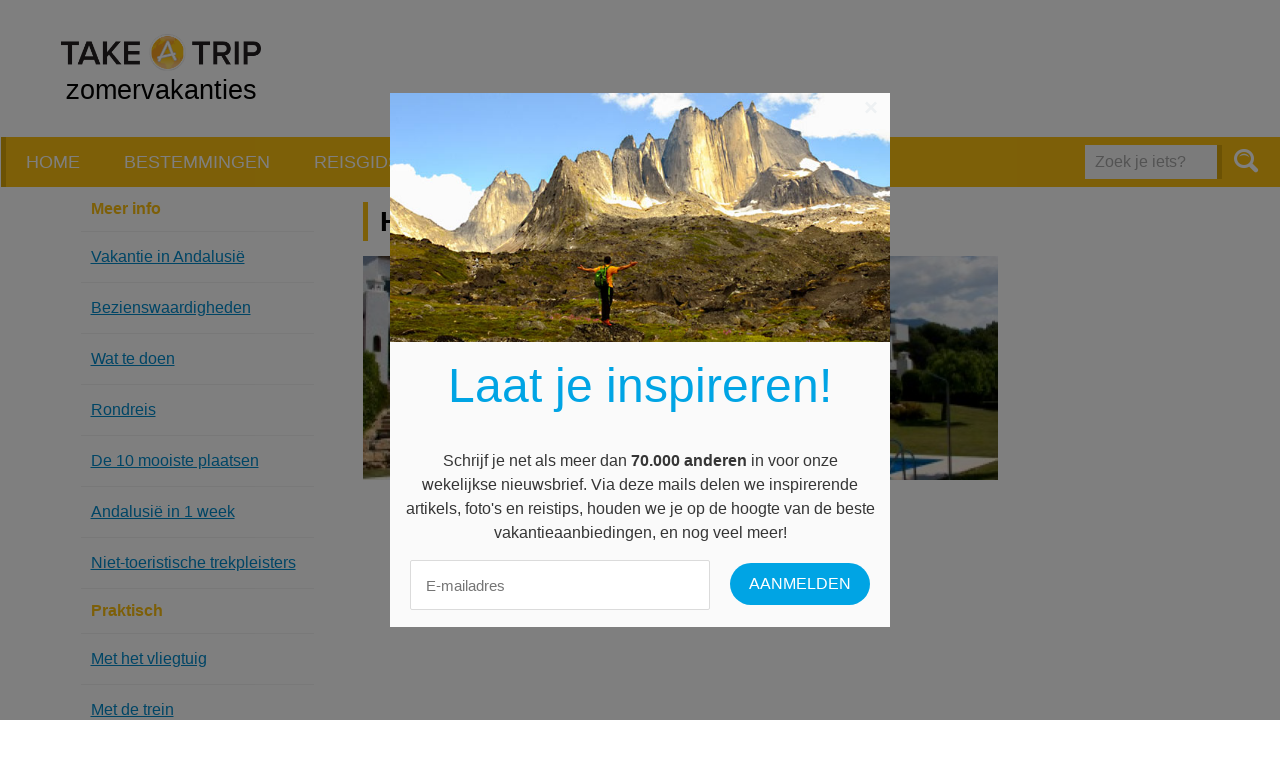

--- FILE ---
content_type: text/html; charset=UTF-8
request_url: https://www.take-a-trip.eu/nl/zomervakanties/artikels/hotels-in-andalusie/75/
body_size: 7274
content:
<!doctype html>
<html lang="nl">
<head prefix="og: http://ogp.me/ns# fb: http://ogp.me/ns#">
    <meta charset="utf-8">

    
    <title>Hotels in Andalusië - citytrip en reisinfo - Take-A-Trip</title>
    <meta name="description" content="Als je zin hebt in een heerlijke vakantie onder de stralende zon, dan is Andalusië de perfecte bestemming. Deze Zuid-Spaanse regio biedt alles wat je...">
    <meta name="keywords" content="citytrips,reisblog,weer en klimaat,promos,weer,klimaat, bezienswaardigheden,citytrip,geschiedenis,trip,ligging,citytrips,eten en drinken,stad,weer,winkelen,restaurants,vliegtuig,vliegtickets,hotel,hotels,arrangementen,verblijf,goedkoop,goedkope,stedentrip,stedenreis,reisgids,stadsplan,museum,musea,evenementen,reisverhalen,cultuur,vliegbestemmingen,stadsgidsen">

    
    <meta name="viewport" content="width=device-width, initial-scale=1.0">
    <meta name="referrer" content="unsafe-url">

    <!-- Opengraph Meta-Tags (More info: http://developers.facebook.com/docs/opengraph) -->
                        <meta property="og:title" content="Hotels in Andalusië">
                                <meta property="og:url" content="https://www.take-a-trip.eu/nl/zomervakanties/artikels/hotels-in-andalusie/75/">
                                <meta property="og:description" content="Als je zin hebt in een heerlijke vakantie onder de stralende zon, dan is Andalusië de perfecte bestemming. Deze Zuid-Spaanse regio biedt alles wat je maar wenst: levendige cultuursteden,...">
                                <meta property="og:site_name" content="citytrip en reisinfo - Take-A-Trip">
            
    <!-- Use png favicon -->
    <link rel="shortcut icon" href="https://www.take-a-trip.eu/assets/default/images/favicons/favicon-citytrips.ico">

    <!-- Icon for (older) Android devices -->
    <link rel="apple-touch-icon-precomposed" href="https://www.take-a-trip.eu/assets/default/images/icons/apple-touch-icon-precomposed.png">

    <!-- Windows tile settings -->
    <meta name="application-name" content="citytrip en reisinfo - Take-A-Trip">
    <meta name="msapplication-TileColor" content="#ffffff">
    <meta name="msapplication-TileImage" content="https://www.take-a-trip.eu/assets/default/images/icons/windows-tile-144x144.png">

    
    <!-- CSS Styles -->
    <link href="https://www.take-a-trip.eu/assets/default/styles/main.css?v=5" rel="stylesheet" type="text/css" media="all">

    
        <script src="//use.typekit.net/nvs4auj.js"></script>
        <script>try{Typekit.load();}catch(e){}</script>
    

    
    
            <link rel="canonical" href="https://www.take-a-trip.eu/nl/zomervakanties/artikels/hotels-in-andalusie/75/">
    
    <!-- Url's -->
    <script type="text/javascript">
        var Config = {
            baseUrl: "https://www.take-a-trip.eu/nl/",
            siteUrl: "https://www.take-a-trip.eu/"
        }
    </script>

            
            <!-- Google tag (gtag.js) -->
            <script async src="https://www.googletagmanager.com/gtag/js?id=G-M4VTRB0857"></script>
            <script>
            window.dataLayer = window.dataLayer || [];
            function gtag(){dataLayer.push(arguments);}
            gtag('js', new Date());

            gtag('config', 'G-M4VTRB0857');
            </script>
        
    
    
    <script>
        var googletag = googletag || {};
        googletag.cmd = googletag.cmd || [];
        (function() {
            var gads = document.createElement('script');
            gads.async = true;
            gads.type = 'text/javascript';
            var useSSL = 'https:' == document.location.protocol;
            gads.src = (useSSL ? 'https:' : 'http:') +
            '//www.googletagservices.com/tag/js/gpt.js';
            var node = document.getElementsByTagName('script')[0];
            node.parentNode.insertBefore(gads, node);
        })();
    </script>

    <script async src="//pagead2.googlesyndication.com/pagead/js/adsbygoogle.js"></script>
    <script>
        (adsbygoogle = window.adsbygoogle || []).push({
            google_ad_client: "ca-pub-9607008006084851",
            enable_page_level_ads: true
        });
    </script>

    <script type='text/javascript'>
        googletag.cmd.push(function() {
            // Define size mappings for Google Ads
            var headerMapping = googletag.sizeMapping().addSize([1040, 200], [[728, 90], [468, 60]]).addSize([760, 200], [468, 60]).addSize([770, 200], [468, 60]).addSize([0, 0], []).build();
            var sidebarMapping = googletag.sizeMapping().addSize([1445, 700], [[300, 600], [160, 600], [120, 500]]).addSize([1340, 500], [[160, 600], [120, 600]]).addSize([0, 0], []).build();
            var flatContentMapping = googletag.sizeMapping().addSize([650, 200], [[468, 60]]).addSize([0, 0], [[320, 50]]).build();
            var flatContentMappingAlt = googletag.sizeMapping().addSize([650, 200], [[468, 60], [320, 50]]).addSize([0, 0], [[320, 50]]).build();
            var sidebarContentMapping = googletag.sizeMapping().addSize([980, 200], [[300, 250]]).addSize([0, 0], []).build();

            googletag.defineSlot('/1895065/citytrips_header', [[468, 60], [728, 90]], 'div-gpt-ad-1432713735706-0').defineSizeMapping(headerMapping).addService(googletag.pubads());
            // googletag.defineSlot('/1895065/citytrips_skyscraper', [[300, 600], [160, 600], [120, 600]], 'div-gpt-ad-1432797505685-0').defineSizeMapping(sidebarMapping).addService(googletag.pubads());
            // googletag.defineSlot('/1895065/citytrips_content_small', [[320, 50], [468, 60]], 'div-gpt-ad-1432797205175-0').defineSizeMapping(flatContentMapping).addService(googletag.pubads());
            // googletag.defineSlot('/1895065/citytrips_sidebar_right', [300, 250], 'div-gpt-ad-1432797590933-0').defineSizeMapping(sidebarContentMapping).addService(googletag.pubads());
            // googletag.defineSlot('/1895065/citytrips_content_large', [300, 250], 'div-gpt-ad-1432798462133-0').addService(googletag.pubads());

            // googletag.defineSlot('/1895065/travelinfo_content_small', [[320, 50], [468, 60]], 'div-gpt-ad-1436438343743-0').defineSizeMapping(flatContentMappingAlt).addService(googletag.pubads());
            googletag.defineSlot('/1895065/travelinfo_content_small_slideshow', [[320, 50], [468, 60]], 'div-gpt-ad-1462173819874-0').addService(googletag.pubads());

            // googletag.defineSlot('/1895065/reisinfo_content_large', [[336, 280], [300, 250]], 'div-gpt-ad-1447684738133-0').addService(googletag.pubads());
            // googletag.defineSlot('/1895065/reisinfo_content_large_alt', [[300, 250], [336, 280]], 'div-gpt-ad-1447684814552-0').addService(googletag.pubads());

            googletag.defineSlot('/1895065/summerholidays_content_small', [[320, 50], [468, 60]], 'div-gpt-ad-1445000722583-0').defineSizeMapping(flatContentMappingAlt).addService(googletag.pubads());
            // googletag.defineSlot('/1895065/summerholidays_content_large', [336, 280], 'div-gpt-ad-1445866423495-0').addService(googletag.pubads());

            googletag.defineSlot('/1895065/weather_content_rectangle', [[300, 250], [336, 280]], 'div-gpt-ad-1446448802621-0').addService(googletag.pubads());
            // googletag.defineSlot('/1895065/weather_flat_banner', [728, 90], 'div-gpt-ad-1446448957744-0').defineSizeMapping(flatContentMappingAlt).addService(googletag.pubads());
            googletag.pubads().enableSingleRequest();
            googletag.enableServices();
        });
    </script>

    <!-- <script src="https://js.gleam.io/oi-igf6udbh.js" async="async"></script> -->
    <script src="https://hq.volomedia.com/vm-zrlqny.js" async="async"></script>
    <meta name="publisuites-verify-code" content="aHR0cDovL3d3dy50YWtlLWEtdHJpcC5ldS8=" />
    <meta name="verify-admitad" content="33342463d5" />
    <meta name="bb6cace88887e15" content="e782c8c9285ac2aba97abd71fb0b6bc9" />
    <!-- GetYourGuide Analytics -->
    <script async defer src="https://widget.getyourguide.com/dist/pa.umd.production.min.js" data-gyg-partner-id="W4O92CI"></script>
    
</head>
<body>
<div class="overlay"><a class="overlay__close">Sluiten </a><div class="overlay__content"></div></div>
<div id="fb-root"></div>
<script>
    window.fbAsyncInit = function() {
        FB.init({
            appId      : '425122234326209',
            xfbml      : true,
            version    : 'v2.3'
        });
    };

    
    (function(d, s, id){
        var js, fjs = d.getElementsByTagName(s)[0];
        if (d.getElementById(id)) {return;}
        js = d.createElement(s); js.id = id;
        js.src = "//connect.facebook.net/en_US/sdk.js";
        fjs.parentNode.insertBefore(js, fjs);
    }(document, 'script', 'facebook-jssdk'));
    
</script>

<noscript>
    <div class="no-script"><strong>Om deze website optimaal te kunnen gebruiken dient u javascript in te schakelen.</strong></div>
</noscript>

<p class="browse-happy">Je gebruikt een <strong>sterk verouderde</strong> browser. <a href="http://browsehappy.com/">Upgrade je browser</a> om je surf ervaringen te verbeteren.</p>

<div class="master-container">
    <div class="master-wrapper">
            <header class="masthead">
        <div class="masthead__content">
            <a href="#" class="menu-button menu-button--right menu-button--main">Menu</a>
            <div class="masthead__item masthead__item--logo">
                <div class="masthead__logo logo">
                                                                                    <a href="/">
                        <img src="https://www.take-a-trip.eu/assets/default/images/logo-take-a-trip.png" alt="Logo Take A Trip" height="70" width="200" />
                        <span class="logo__subtitle text--black">zomervakanties</span>
                    </a>
                </div>
            </div>
            <div class="masthead__item masthead__item--banner">
                <div class="masthead__banner">
                    <div class="banner-container">
                        <script async src="https://pagead2.googlesyndication.com/pagead/js/adsbygoogle.js"></script>
                        <!-- Take-A-Trip header all pages except homepage -->
                        <ins class="adsbygoogle"
                            style="display:inline-block;width:728px;height:90px"
                            data-ad-client="ca-pub-9607008006084851"
                            data-ad-slot="8501009305"></ins>
                        <script>
                            (adsbygoogle = window.adsbygoogle || []).push({});
                        </script>
                    </div>
                </div>
            </div>
        </div>
    </header>

    <nav class="nav">
        <nav class="nav-main nav-main">
            <div class="nav-main__items">
                                                            <a href="https://www.take-a-trip.eu/nl/zomervakanties/" class="nav-main__item">Home</a>
                                                                                <a href="https://www.take-a-trip.eu/nl/zomervakanties/bestemmingen/" class="nav-main__item">Bestemmingen</a>
                                                                                <a href="https://www.take-a-trip.eu/nl/reisgidsen/" class="nav-main__item">Reisgidsen</a>
                                                                                <a href="https://www.take-a-trip.eu/nl/promoties/" class="nav-main__item">Promoties</a>
                                                                                <a href="https://www.take-a-trip.eu/nl/reisinfo/" class="nav-main__item">Blog / Artikelen</a>
                                    
            </div>

                            <form class="form nav__search-form" action="https://www.take-a-trip.eu/nl/zomervakanties/zoeken/" method="GET">
                    <fieldset class="form__fieldset form__entry">
                        <input type="search" name="q" id="frm_q" value="" placeholder="Zoek je iets?" class="form__field form__field--search" />
                        <button type="submit" class="nav__button-search button"><i class="icon icon--magnifier"></i></button>
                    </fieldset>
                </form>
            
        </nav>
    </nav>

    

        <div class="wrapper wrapper--margined">
        <div class="grid-alt__container">
            <div class="grid__row">
                <div class="grid-alt--v-large__col--3 grid-alt--v-medium__col--3 nav-extra__container nav-extra__container--left ">
                    <a href="#" class="nav-extra__button">Menu </a>

<div class="nav-extra__default">
    <ul class="nav-extra">
                    <li class="nav-extra__item">
                                    <span class="nav-extra__title">Meer info</span>
                            </li>
                    <li class="nav-extra__item">
                                    <a href="https://www.take-a-trip.eu/nl/zomervakanties/artikels/vakantie-in-andalusie/71/" >Vakantie in Andalusië</a>
                            </li>
                    <li class="nav-extra__item">
                                    <a href="https://www.take-a-trip.eu/nl/zomervakanties/artikels/bezienswaardigheden-in-andalusie/69/" >Bezienswaardigheden</a>
                            </li>
                    <li class="nav-extra__item">
                                    <a href="https://www.take-a-trip.eu/nl/zomervakanties/artikels/wat-te-doen-in-andalusie/77/" >Wat te doen</a>
                            </li>
                    <li class="nav-extra__item">
                                    <a href="https://www.take-a-trip.eu/nl/zomervakanties/artikels/een-buitengewone-rondreis-door-andalusie/1219/" >Rondreis</a>
                            </li>
                    <li class="nav-extra__item">
                                    <a href="https://www.take-a-trip.eu/nl/zomervakanties/artikels/de-10-mooiste-plaatsen-in-andalusie/1229/" >De 10 mooiste plaatsen</a>
                            </li>
                    <li class="nav-extra__item">
                                    <a href="https://www.take-a-trip.eu/nl/zomervakanties/artikels/de-wonderen-van-andalusie-in-een-week/1230/" >Andalusië in 1 week</a>
                            </li>
                    <li class="nav-extra__item">
                                    <a href="https://www.take-a-trip.eu/nl/zomervakanties/artikels/niet-toeristische-trekpleisters-in-andalusie/1237/" >Niet-toeristische trekpleisters</a>
                            </li>
                    <li class="nav-extra__item">
                                    <span class="nav-extra__title">Praktisch</span>
                            </li>
                    <li class="nav-extra__item">
                                    <a href="https://www.take-a-trip.eu/nl/zomervakanties/artikels/vliegtickets-naar-andalusie/72/" >Met het vliegtuig</a>
                            </li>
                    <li class="nav-extra__item">
                                    <a href="https://www.take-a-trip.eu/nl/zomervakanties/artikels/met-de-trein-naar-andalusie/1244/" >Met de trein</a>
                            </li>
                    <li class="nav-extra__item">
                                    <a href="https://www.take-a-trip.eu/nl/zomervakanties/artikels/met-de-auto-naar-andalusie/1243/" >Met de auto</a>
                            </li>
                    <li class="nav-extra__item">
                                    <span class="nav-extra__title">Verblijf</span>
                            </li>
                    <li class="nav-extra__item">
                                    <a href="https://www.take-a-trip.eu/nl/zomervakanties/artikels/hotels-in-andalusie/75/" >Hotels</a>
                            </li>
                    <li class="nav-extra__item">
                                    <a href="https://www.take-a-trip.eu/nl/zomervakanties/artikels/vakantiewoningen-in-andalusie/1220/" >Vakantiewoningen</a>
                            </li>
                    <li class="nav-extra__item">
                                    <a href="https://www.take-a-trip.eu/nl/zomervakanties/artikels/campings-in-andalusie/1221/" >Campings</a>
                            </li>
                    <li class="nav-extra__item">
                                    <span class="nav-extra__title">Interessant</span>
                            </li>
                    <li class="nav-extra__item">
                                    <a href="https://www.take-a-trip.eu/nl/zomervakanties/artikels/fietsvakantie-in-andalusie/73/" >Fietsen</a>
                            </li>
                    <li class="nav-extra__item">
                                    <a href="https://www.take-a-trip.eu/nl/zomervakanties/artikels/wandelen-in-andalusie/76/" >Wandelen</a>
                            </li>
                    <li class="nav-extra__item">
                                    <a href="https://www.take-a-trip.eu/nl/zomervakanties/artikels/citytrips-in-andalusie/70/" >Citytrips in Andalusië</a>
                            </li>
                    <li class="nav-extra__item">
                                    <a href="https://www.take-a-trip.eu/nl/zomervakanties/artikels/andalusie-op-je-bord-de-lekkerste-specialiteiten-van-de-streek/1343/" >Specialiteiten</a>
                            </li>
                    <li class="nav-extra__item">
                                    <a href="https://www.take-a-trip.eu/nl/zomervakanties/artikels/de-geschiedenis-van-de-flamenco-in-een-notendop/1342/" >Flamenco</a>
                            </li>
                    <li class="nav-extra__item">
                                    <a href="https://www.take-a-trip.eu/nl/zomervakanties/artikels/goedkoop-naar-andalusie/74/" >Goedkoop naar Andalusië</a>
                            </li>
            </ul>
</div>

                </div>
                <div class="grid-alt--v-large__col--9 grid-alt--v-large__col--omega grid-alt--v-medium__col--9 grid-alt--v-medium__col--omega">
                    <div class="nav-extra__container--content"></div>
                    
    <main class="article article--summerholidays">
        <h1 class="title-1">Hotels in Andalusië</h1>

        <p>
            <img src="https://www.take-a-trip.eu/images/SummerHolidays/article-detail/hotelandalusie.jpg" srcset="https://www.take-a-trip.eu/images/SummerHolidays/article-detail/hotelandalusie.jpg 1x, https://www.take-a-trip.eu/images/SummerHolidays/article-detail-2x/hotelandalusie.jpg 2x">
        </p>

        <div align="center" style="display: block; width: 100%;">
            <script async src="https://pagead2.googlesyndication.com/pagead/js/adsbygoogle.js"></script>
            <!-- Take-A-Trip Zomervakantie content top responsive -->
            <ins class="adsbygoogle"
                style="display:block"
                data-ad-client="ca-pub-9607008006084851"
                data-ad-slot="3818338897"
                data-ad-format="auto"
                data-full-width-responsive="true"></ins>
            <script>
                (adsbygoogle = window.adsbygoogle || []).push({});
            </script>
        </div>

        <div class="article__content">
                            <p>
	Als je zin hebt in een heerlijke vakantie onder de stralende zon, dan is Andalusië de perfecte bestemming. Deze Zuid-Spaanse regio biedt alles wat je maar wenst: levendige cultuursteden, aanlokkelijke zandstranden en een prachtige natuur. Overnachten in een comfortabel hotel maakt je ontspannende vakantie helemaal compleet.</p>

            
            <p>
	Als je zin hebt in een heerlijke vakantie onder de stralende zon, dan is Andalusië de perfecte bestemming. Deze Zuid-Spaanse regio biedt alles wat je maar wenst: levendige cultuursteden, aanlokkelijke zandstranden en een prachtige natuur. Overnachten in een comfortabel hotel maakt je ontspannende vakantie helemaal compleet.</p>
<h2>
	Hotels in Andalusië</h2>
<p>
	In Andalusië vind je hotels voor elk budget. Het aanbod is bijzonder verscheiden: je kan kiezen voor de rust en charme van een klein plattelandshotel of voor de levendige sfeer van een hotel middenin de stad. Waar je ook verblijft, overal vind je wel een geschikt hotel voor jouw budget. Zeker aan de kust en in de grote steden heb je een bijzonder ruime keuze aan hotels.</p>
<h2>
	Een hotel boeken</h2>
<p>
	Het internet is een perfect hulpmiddel om een hotel in Andalusië te vinden en te boeken. Talloze websites bieden een overzicht van alle hotels in heel Andalusië of in een bepaalde stad of badplaats. Hier kan je ook beoordelingen van eerdere bezoekers bekijken.</p>
<ul>
	<li>
		<a href="http://www.booking.com/region/es/andalusia.nl.html?aid=324802;label=andalusia-1tAnT8P_cgiY1BIYDrQZogS5934575405:pl:ta:p13500:p2:ac:ap1t1:neg;ws=&gclid=CLa2u5ffqbgCFUUV3gody3AAkg">Booking.com</a></li>
	<li>
		<a href="http://www.charminghotel.be/">Charminghotel.be</a></li>
	<li>
		<a href="http://www.elizawashere.be/spanje/andalusie?gclid=CO-htdbfqbgCFYZb3godQhgAGA">Elizawashere.be</a></li>
	<li>
		<a href="http://www.hotelsdecharme.be/streek.asp?streekID=7&streekcode=AND&landcode=22&streek=Andalucia&land=Spanje">Hotelsdecharme.be</a></li>
	<li>
		<a href="http://www.transeurope.com/nl-nl/charmehotels/spanje/andalusie/hotel-lijst.html">Transeurope</a></li>
</ul>
<p>
	Ook een reisbureau kan je helpen bij je zoektocht. Houd zeker de last minute-aanbiedingen in de gaten: op deze manier vind je gemakkelijk een voordelig pakket waarbij overnachtingen in mooie hotels inbegrepen zijn.</p>

        </div>

                            <div class="tags">
                <strong>Tags:</strong>
                                    <a href="https://www.take-a-trip.eu/nl/zomervakanties/tags/andalusie/">andalusië</a>,                                     <a href="https://www.take-a-trip.eu/nl/zomervakanties/tags/hotels/">hotels</a>,                                     <a href="https://www.take-a-trip.eu/nl/zomervakanties/tags/hotel/">hotel</a>,                                     <a href="https://www.take-a-trip.eu/nl/zomervakanties/tags/accommodatie/">accommodatie</a>                            </div>
        
                    <div class="related-articles">
                <h2>Artikels en tips </h2>

                <div class="grid__row">
                                                                                                                <div class="grid-alt--v-large__col--6 grid-alt--v-large__col--omega grid-alt--v-medium-small__col--12 grid-alt--v-medium-large__col--6 grid-alt--v-medium-small__col--omega">
                                                            <article class="article">
                                    <a href="https://www.take-a-trip.eu/nl/zomervakanties/artikels/bezienswaardigheden-in-andalusie/69/">
                                        <img class="article__image" src="https://www.take-a-trip.eu/images/TravelInfo/article/alhambragranada.jpg">
                                    </a>

                                    <h4 class="title-6 article__title"><a href="https://www.take-a-trip.eu/nl/zomervakanties/artikels/bezienswaardigheden-in-andalusie/69/">Bezienswaardigheden in Andalusië</a></h4>
                                    <p class="article__intro"> 
 Het is haast onmogelijk om niet van Andalusië te houden. Deze...</p>
                                </article>
                                                            <article class="article">
                                    <a href="https://www.take-a-trip.eu/nl/zomervakanties/artikels/citytrips-in-andalusie/70/">
                                        <img class="article__image" src="https://www.take-a-trip.eu/images/TravelInfo/article/sevilla.jpg">
                                    </a>

                                    <h4 class="title-6 article__title"><a href="https://www.take-a-trip.eu/nl/zomervakanties/artikels/citytrips-in-andalusie/70/">Citytrips in Andalusië</a></h4>
                                    <p class="article__intro"> 
 Andalusië is een prachtstreek. Niet enkel qua natuur en...</p>
                                </article>
                                                    </div>
                                                                                            <div class="grid-alt--v-large__col--6 grid-alt--v-large__col--omega grid-alt--v-medium-small__col--12 grid-alt--v-medium-large__col--6 grid-alt--v-medium-small__col--omega">
                                                            <article class="article">
                                    <a href="https://www.take-a-trip.eu/nl/zomervakanties/artikels/vakantie-in-andalusie/71/">
                                        <img class="article__image" src="https://www.take-a-trip.eu/images/TravelInfo/article/rondaandalusie.jpg">
                                    </a>

                                    <h4 class="title-6 article__title"><a href="https://www.take-a-trip.eu/nl/zomervakanties/artikels/vakantie-in-andalusie/71/">Vakantie in Andalusië</a></h4>
                                    <p class="article__intro"> 
	Je wilt op vakantie vertrekken naar Andalusië? Een uitstekend...</p>
                                </article>
                                                            <article class="article">
                                    <a href="https://www.take-a-trip.eu/nl/zomervakanties/artikels/vliegtickets-naar-andalusie/72/">
                                        <img class="article__image" src="https://www.take-a-trip.eu/images/TravelInfo/article/klimaat216.jpeg">
                                    </a>

                                    <h4 class="title-6 article__title"><a href="https://www.take-a-trip.eu/nl/zomervakanties/artikels/vliegtickets-naar-andalusie/72/">Vliegtickets naar Andalusië</a></h4>
                                    <p class="article__intro"> 
	Andalusië kan je op verschillende manieren bereiken. Sommigen...</p>
                                </article>
                                                    </div>
                                    </div>
            </div>
        
        

        <div align="center" style="display: block; width: 100%;">
            <script async src="https://pagead2.googlesyndication.com/pagead/js/adsbygoogle.js"></script>
            <!-- Take-A-Trip Zomervakantie content bottom responsive -->
            <ins class="adsbygoogle"
                style="display:block"
                data-ad-client="ca-pub-9607008006084851"
                data-ad-slot="6963376980"
                data-ad-format="auto"
                data-full-width-responsive="true"></ins>
            <script>
                (adsbygoogle = window.adsbygoogle || []).push({});
            </script>
        </div>
    </main>


                </div>
            </div>
        </div>
    </div>


    
    <footer class="footer">
        <div class="footer__container" align='center'>
            <div class="">
                <nav class="nav-footer">
                                                                <a href="https://www.take-a-trip.eu/nl/" class="nav-footer__item">Citytrips</a>
                                                                                    <a href="https://www.take-a-trip.eu/nl/reisinfo/" class="nav-footer__item">Blog / Artikelen</a>
                                                                                    <a href="https://www.take-a-trip.eu/nl/weer/" class="nav-footer__item">Weer en Klimaat</a>
                                                                                                                            <a href="https://www.take-a-trip.eu/nl/reisgidsen/" class="nav-footer__item">Reisgidsen</a>
                                    </nav>
                <div class="footer__social">
                    <div class="fb-page" data-href="https://www.facebook.com/opcitytripgaan" data-width="300" data-height="225" data-hide-cover="false" data-show-facepile="true" data-show-posts="false"><div class="fb-xfbml-parse-ignore"><blockquote cite="https://www.facebook.com/opcitytripgaan"><a href="https://www.facebook.com/opcitytripgaan">Op citytrip gaan</a></blockquote></div></div>
                </div>
                <div class="footer__disclaimer">
                    <p>Take-A-Trip is een informatieve website en een onafhankelijk advertentiemedium. Take-A-Trip verkoopt zelf geen reizen en is derhalve GEEN reisbemiddelaar.</p>
                </div>
            </div>

            <div class="footer__copy">
                &copy; 2006 - 2026
                <br>
                Take-A-Trip brand and domains owned by <a href="http://internet-ventures.com/" target="_blank" class="footer__bottom__item">Internet Ventures Ltd</a> 
                <br>
                Managed by <a href="https://www.volomedia.com/" target="_blank" class="footer__bottom__item">Volo Media Ltd</a>
                <br><br>
            </div>

            <div class="footer__bottom">
                                                    <a href="https://www.take-a-trip.eu/nl/adverteren/" class="footer__bottom__item">Adverteren op Take-a-Trip</a>
                                    <a href="https://www.take-a-trip.eu/nl/gedragscode/" class="footer__bottom__item">Gedragscode</a>
                                    <a href="https://www.take-a-trip.eu/nl/gebruiksvoorwaarden/" class="footer__bottom__item">Algemene voorwaarden</a>
                                    <a href="https://www.take-a-trip.eu/nl/nieuwsbrief/" class="footer__bottom__item">Nieuwsbrief</a>
                                    <a href="https://www.take-a-trip.eu/nl/privacy/" class="footer__bottom__item">Privacy</a>
                                                                    <a href="https://www.take-a-trip.eu/nl/contact/" class="footer__bottom__item">Contact</a>
                            </div>

        </div>
    </footer>


    </div>
    <!--<div class="banner-space banner-space--fixed">
        
        <script async src="https://pagead2.googlesyndication.com/pagead/js/adsbygoogle.js"></script>
        <!-- Take-A-Trip sidebar right responsive -->
        <!-- <ins class="adsbygoogle"
            style="display:block"
            data-ad-client="ca-pub-9607008006084851"
            data-ad-slot="9562809535"
            data-ad-format="auto"
            data-full-width-responsive="true"></ins>
        <script>
            (adsbygoogle = window.adsbygoogle || []).push({});
        </script>
    </div>-->
</div>

<script>
    var requireModule = false; // e.g. '/assets/default/scripts/Modules/Home/module.js'

    var require = {
        baseUrl: "https://www.take-a-trip.eu/assets/lib/vendor",
        paths: {
            Application: "https://www.take-a-trip.eu/assets/default/scripts",
            Modules: "https://www.take-a-trip.eu/assets/default/scripts/Modules",
            jquery: [
                '//ajax.googleapis.com/ajax/libs/jquery/1.10.2/jquery.min',
                'jquery/jquery' // fallback
            ],
            magnificPopup: 'magnific-popup/dist/jquery.magnific-popup.min',
            placeholder: 'jquery-placeholder/jquery.placeholder',
            html5validator: 'https://www.take-a-trip.eu/assets/default/scripts/jquery.html5validator',
            MarkerClusterer: 'https://www.take-a-trip.eu/assets/default/scripts/Components/MarkerClusterer',
            bxslider: 'bxslider-4/dist/jquery.bxslider.min',
            raphael: 'raphael/raphael-min'
        },
        urlArgs: "v=5",
        shim: {
            'MarkerClusterer': {
                exports: 'MarkerClusterer'
            },
            'bxslider': {
                deps: ['jquery']
            }
        }
    };

    var lightbox_translations = {
        tClose:         "Sluiten (Esc)", // Alt text on close button
        tLoading:       "Laden...", // Text that is displayed during loading. Can contain %curr% and %total% keys
        gallery: {
            tPrev:      "Vorige (linkse pijltoets)", // Alt text on left arrow
            tNext:      "Volgende (rechtse pijltoets)", // Alt text on right arrow
            tCounter:   "%curr% / %total%" // Markup for "1 of 7" counter
        }
    };

    var formvalidator_translations = {
        required:           "Dit veld is verplicht in te vullen",
        requiredCheckbox:   "Dit veld is verplicht in te vullen",
        minlength:          "Dit veld moet minimaal :length: karakters bevatten",
        maxlength:          "Dit veld mag maximaal :length: karakters bevatten",
        email:              "Dit is geen geldig e-mailadres",
        tel:                "Dit is geen geldig telefoonnummer (bv.: +3232987651)",
        min:                "Het getal moet %1 of groter zijn",
        max:                "Het getal moet %1 of kleiner zijn"
    };

</script>

<!-- Our own Scripts -->
<script data-main="Application/Main" src="https://www.take-a-trip.eu/assets/lib/vendor/requirejs/require.js"></script>



<style>
.master-wrapper {
  max-width: 100% !important;
}
</style>

<script defer src="https://static.cloudflareinsights.com/beacon.min.js/vcd15cbe7772f49c399c6a5babf22c1241717689176015" integrity="sha512-ZpsOmlRQV6y907TI0dKBHq9Md29nnaEIPlkf84rnaERnq6zvWvPUqr2ft8M1aS28oN72PdrCzSjY4U6VaAw1EQ==" data-cf-beacon='{"version":"2024.11.0","token":"bcbea02b2dbf4bef9e7b2b488f273fd4","r":1,"server_timing":{"name":{"cfCacheStatus":true,"cfEdge":true,"cfExtPri":true,"cfL4":true,"cfOrigin":true,"cfSpeedBrain":true},"location_startswith":null}}' crossorigin="anonymous"></script>
</body>
</html>





--- FILE ---
content_type: text/html; charset=utf-8
request_url: https://www.google.com/recaptcha/api2/aframe
body_size: 267
content:
<!DOCTYPE HTML><html><head><meta http-equiv="content-type" content="text/html; charset=UTF-8"></head><body><script nonce="BaNBx-c4lZ6PlMdSGbhnig">/** Anti-fraud and anti-abuse applications only. See google.com/recaptcha */ try{var clients={'sodar':'https://pagead2.googlesyndication.com/pagead/sodar?'};window.addEventListener("message",function(a){try{if(a.source===window.parent){var b=JSON.parse(a.data);var c=clients[b['id']];if(c){var d=document.createElement('img');d.src=c+b['params']+'&rc='+(localStorage.getItem("rc::a")?sessionStorage.getItem("rc::b"):"");window.document.body.appendChild(d);sessionStorage.setItem("rc::e",parseInt(sessionStorage.getItem("rc::e")||0)+1);localStorage.setItem("rc::h",'1769405939981');}}}catch(b){}});window.parent.postMessage("_grecaptcha_ready", "*");}catch(b){}</script></body></html>